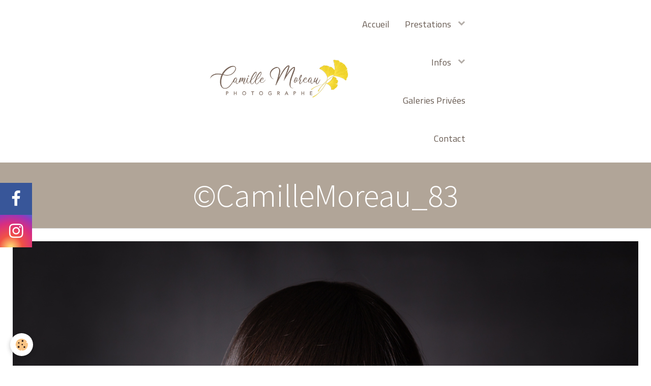

--- FILE ---
content_type: text/html; charset=UTF-8
request_url: https://www.camillemoreau.photo/album-photos/studio/bebes-enfants/camillemoreau-83.html
body_size: 24084
content:
        

<!DOCTYPE html>
<html lang="fr">
    <head>
        <title>©CamilleMoreau_83</title>
        <!-- blogger / microdata -->
<meta http-equiv="Content-Type" content="text/html; charset=utf-8">
<!--[if IE]>
<meta http-equiv="X-UA-Compatible" content="IE=edge">
<![endif]-->
<meta name="viewport" content="width=device-width, initial-scale=1, maximum-scale=1.0, user-scalable=no">
<meta name="msapplication-tap-highlight" content="no">
  <link rel="image_src" href="https://www.camillemoreau.photo/medias/album/camillemoreau-83.jpg" />
  <meta property="og:image" content="https://www.camillemoreau.photo/medias/album/camillemoreau-83.jpg" />
  <link href="//www.camillemoreau.photo/fr/themes/designlines/608731edbf965ba4e9eb8e6f.css?v=19528eba5ba5afc30d5c12958bcd4e8c" rel="stylesheet">
  <link rel="canonical" href="https://www.camillemoreau.photo/album-photos/studio/bebes-enfants/camillemoreau-83.html">
<meta name="generator" content="e-monsite (e-monsite.com)">



<link href="https://fonts.googleapis.com/css?family=Dancing%20Script:300,400,700%7CNanum%20Gothic:300,400,700&amp;display=swap" rel="stylesheet">


<link href='http://fonts.googleapis.com/css?family=Nothing+You+Could+Do' rel='stylesheet' type='text/css'>

                <meta name="apple-mobile-web-app-capable" content="yes">
        <meta name="apple-mobile-web-app-status-bar-style" content="black-translucent">

                
                                    
                                    
                 
                                                                                        
            <link href="https://fonts.googleapis.com/css?family=Titillium%20Web:300,400,700%7CSource%20Sans%20Pro:300,400,700&display=swap" rel="stylesheet">
        
        <link href="https://maxcdn.bootstrapcdn.com/font-awesome/4.7.0/css/font-awesome.min.css" rel="stylesheet">
        <link href="//www.camillemoreau.photo/themes/combined.css?v=6_1646067834_4480" rel="stylesheet">

        <!-- EMS FRAMEWORK -->
        <script src="//www.camillemoreau.photo/medias/static/themes/ems_framework/js/jquery.min.js"></script>
        <!-- HTML5 shim and Respond.js for IE8 support of HTML5 elements and media queries -->
        <!--[if lt IE 9]>
        <script src="//www.camillemoreau.photo/medias/static/themes/ems_framework/js/html5shiv.min.js"></script>
        <script src="//www.camillemoreau.photo/medias/static/themes/ems_framework/js/respond.min.js"></script>
        <![endif]-->

        <script src="//www.camillemoreau.photo/medias/static/themes/ems_framework/js/ems-framework.min.js?v=2080"></script>

        <script src="https://www.camillemoreau.photo/themes/content.js?v=6_1646067834_4480&lang=fr"></script>

            <script src="//www.camillemoreau.photo/medias/static/js/rgpd-cookies/jquery.rgpd-cookies.js?v=2080"></script>
    <script>
                                    $(document).ready(function() {
            $.RGPDCookies({
                theme: 'ems_framework',
                site: 'www.camillemoreau.photo',
                privacy_policy_link: '/about/privacypolicy/',
                cookies: [{"id":null,"favicon_url":"https:\/\/ssl.gstatic.com\/analytics\/20210414-01\/app\/static\/analytics_standard_icon.png","enabled":true,"model":"google_analytics","title":"Google Analytics","short_description":"Permet d'analyser les statistiques de consultation de notre site","long_description":"Indispensable pour piloter notre site internet, il permet de mesurer des indicateurs comme l\u2019affluence, les produits les plus consult\u00e9s, ou encore la r\u00e9partition g\u00e9ographique des visiteurs.","privacy_policy_url":"https:\/\/support.google.com\/analytics\/answer\/6004245?hl=fr","slug":"google-analytics"},{"id":null,"favicon_url":"","enabled":true,"model":"addthis","title":"AddThis","short_description":"Partage social","long_description":"Nous utilisons cet outil afin de vous proposer des liens de partage vers des plateformes tiers comme Twitter, Facebook, etc.","privacy_policy_url":"https:\/\/www.oracle.com\/legal\/privacy\/addthis-privacy-policy.html","slug":"addthis"}],
                modal_title: 'Gestion\u0020des\u0020cookies',
                modal_description: 'd\u00E9pose\u0020des\u0020cookies\u0020pour\u0020am\u00E9liorer\u0020votre\u0020exp\u00E9rience\u0020de\u0020navigation,\nmesurer\u0020l\u0027audience\u0020du\u0020site\u0020internet,\u0020afficher\u0020des\u0020publicit\u00E9s\u0020personnalis\u00E9es,\nr\u00E9aliser\u0020des\u0020campagnes\u0020cibl\u00E9es\u0020et\u0020personnaliser\u0020l\u0027interface\u0020du\u0020site.',
                privacy_policy_label: 'Consulter\u0020la\u0020politique\u0020de\u0020confidentialit\u00E9',
                check_all_label: 'Tout\u0020cocher',
                refuse_button: 'Refuser',
                settings_button: 'Param\u00E9trer',
                accept_button: 'Accepter',
                callback: function() {
                    // website google analytics case (with gtag), consent "on the fly"
                    if ('gtag' in window && typeof window.gtag === 'function') {
                        if (window.jsCookie.get('rgpd-cookie-google-analytics') === undefined
                            || window.jsCookie.get('rgpd-cookie-google-analytics') === '0') {
                            gtag('consent', 'update', {
                                'ad_storage': 'denied',
                                'analytics_storage': 'denied'
                            });
                        } else {
                            gtag('consent', 'update', {
                                'ad_storage': 'granted',
                                'analytics_storage': 'granted'
                            });
                        }
                    }
                }
            });
        });
    </script>

        <script async src="https://www.googletagmanager.com/gtag/js?id=G-4VN4372P6E"></script>
<script>
    window.dataLayer = window.dataLayer || [];
    function gtag(){dataLayer.push(arguments);}
    
    gtag('consent', 'default', {
        'ad_storage': 'denied',
        'analytics_storage': 'denied'
    });
    
    gtag('js', new Date());
    gtag('config', 'G-4VN4372P6E');
</script>

                <script type="application/ld+json">
    {
        "@context" : "https://schema.org/",
        "@type" : "WebSite",
        "name" : "Camille Moreau Photographe",
        "url" : "https://www.camillemoreau.photo/"
    }
</script>
            </head>
    <body id="album-photos_run_studio_bebes-enfants_camillemoreau-83" class="default social-links-fixed-phone">
        

        
        <!-- HEADER -->
                        
        <header id="header">
            <div id="header-container" data-align="center">
                                <button type="button" class="btn btn-link fadeIn navbar-toggle">
                    <span class="icon-bar"></span>
                </button>
                
                                <a class="brand fadeIn hidden-desktop" href="https://www.camillemoreau.photo/">
                                        <img src="https://www.camillemoreau.photo/medias/site/logos/logo-2025-pour-logo-site.jpg" alt="camillemimages" class="logo">
                                                            <span class="brand-titles">
                        <span class="brand-title">Camille Moreau Photographe</span>
                                            </span>
                                    </a>
                
                
                
                            </div>
        </header>
        <!-- //HEADER -->

        
        
                <!-- MENU -->
        <div id="menu-wrapper" class="horizontal expanded" data-opening="y">
                        <nav id="menu" class="navbar">
                                <a class="brand fadeIn visible-desktop" href="https://www.camillemoreau.photo/" data-direction="vertical">
                                        <img src="https://www.camillemoreau.photo/medias/site/logos/logo-2025-pour-logo-site.jpg" alt="camillemimages" class="logo">
                                                            <span class="brand-titles">
                        <span class="brand-title">Camille Moreau Photographe</span>
                                            </span>
                                    </a>
                
                
                                    <ul class="nav navbar-nav">
                    <li>
                <a href="https://www.camillemoreau.photo/pages/nom-structure.html">
                                        Accueil
                </a>
                            </li>
                    <li class="subnav">
                <a href="https://www.camillemoreau.photo/pages/prestations/" class="subnav-toggle" data-toggle="subnav">
                                        Prestations
                </a>
                                    <ul class="nav subnav-menu">
                                                    <li>
                                <a href="https://www.camillemoreau.photo/pages/prestations/famille.html">
                                    Familles
                                </a>
                                                            </li>
                                                    <li>
                                <a href="https://www.camillemoreau.photo/pages/prestations/grossesse-lifestyle.html">
                                    Femmes enceintes
                                </a>
                                                            </li>
                                                    <li>
                                <a href="https://www.camillemoreau.photo/pages/prestations/essai-album.html">
                                    Nouveaux-nés
                                </a>
                                                            </li>
                                                    <li>
                                <a href="https://www.camillemoreau.photo/pages/prestations/bebe.html">
                                    Bébés, enfants, ados
                                </a>
                                                            </li>
                                                    <li>
                                <a href="https://www.camillemoreau.photo/pages/prestations/famille-1745101955.html">
                                    Mariages
                                </a>
                                                            </li>
                                                    <li>
                                <a href="https://www.camillemoreau.photo/pages/prestations/professionnels.html">
                                    Professionnels
                                </a>
                                                            </li>
                                                    <li>
                                <a href="https://www.camillemoreau.photo/pages/prestations/club-sportif.html">
                                    Clubs sportifs
                                </a>
                                                            </li>
                                                    <li>
                                <a href="https://www.camillemoreau.photo/pages/prestations/creches.html">
                                    Crèches
                                </a>
                                                            </li>
                                            </ul>
                            </li>
                    <li class="subnav">
                <a href="https://www.camillemoreau.photo/pages/studio/" class="subnav-toggle" data-toggle="subnav">
                                        Infos
                </a>
                                    <ul class="nav subnav-menu">
                                                    <li>
                                <a href="https://www.camillemoreau.photo/pages/studio/infos-tarifs-lifestyle-def.html">
                                    Infos séances
                                </a>
                                                            </li>
                                                    <li>
                                <a href="https://www.camillemoreau.photo/pages/studio/bons-cadeaux.html">
                                    Carte cadeau
                                </a>
                                                            </li>
                                                    <li>
                                <a href="https://www.camillemoreau.photo/pages/studio/produits-photos.html">
                                    Supports photos
                                </a>
                                                            </li>
                                                    <li>
                                <a href="https://www.camillemoreau.photo/pages/studio/la-photographe-1.html">
                                    À​​​​​​​ propos
                                </a>
                                                            </li>
                                            </ul>
                            </li>
                    <li>
                <a href="https://www.jingoo.com/infos/acces.php/2477041"onclick="window.open(this.href);return false;">
                                        Galeries Privées
                </a>
                            </li>
                    <li>
                <a href="https://www.camillemoreau.photo/contact/demande-de-renseignements.html">
                                        Contact
                </a>
                            </li>
            </ul>

                
                            </nav>
        </div>
        <!-- //MENU -->
        
        
        
        <!-- WRAPPER -->
                        <div id="wrapper">
            
            <div id="main" data-order="1" data-order-phone="1">
                                
                                                                    
                                
                                
                                                                                                                                
                                <div class="view view-album" id="view-item" data-category="bebes-enfants" data-id-album="5da85047ef415ba4e9eb4608">
    <h1 class="view-title">©CamilleMoreau_83</h1>
    <div id="site-module" class="site-module" data-itemid="52974e37903455a8007406be" data-siteid="52974da0d6eb55a800749b2a"></div>

    

    <p class="text-center">
        <img src="https://www.camillemoreau.photo/medias/album/camillemoreau-83.jpg" alt="©CamilleMoreau_83">
    </p>

    <ul class="category-navigation">
        <li>
                            <a href="https://www.camillemoreau.photo/album-photos/studio/bebes-enfants/camillemoreau-01.html" class="btn btn-default">
                    <i class="fa fa-angle-left fa-lg"></i>
                    <img src="https://www.camillemoreau.photo/medias/album/camillemoreau-01-6.jpg?fx=c_50_50" width="50" alt="">
                </a>
                    </li>

        <li>
            <a href="https://www.camillemoreau.photo/album-photos/studio/bebes-enfants/" class="btn btn-small btn-default">Retour</a>
        </li>

        <li>
                            <a href="https://www.camillemoreau.photo/album-photos/studio/bebes-enfants/camillemoreau-05.html" class="btn btn-default">
                    <img src="https://www.camillemoreau.photo/medias/album/camillemoreau-05-4.jpg?fx=c_50_50" width="50" alt="">
                    <i class="fa fa-angle-right fa-lg"></i>
                </a>
                    </li>
    </ul>

    

</div>

            </div>

                    </div>
        <!-- //WRAPPER -->

                 <!-- SOCIAL LINKS -->
                                                    <ul class="social-links-list fixed left">
        <li>
        <a href="https://www.facebook.com/Camille-Moreau-Photographe-1466910703538846/?modal=media_composer" class="bg-facebook"><i class="fa fa-facebook"></i></a>
    </li>
        <li>
        <a href="https://www.instagram.com/camillemoreau.photographe" class="bg-instagram"><i class="fa fa-instagram"></i></a>
    </li>
    </ul>
        <!-- //SOCIAL LINKS -->
        
                <!-- FOOTER -->
        <footer id="footer">
            <div class="container">
                                <div id="footer-extras" class="row">
                                        <div class="column column12" id="column-legal">
                        <ul id="legal-mentions">
            <li><a href="https://www.camillemoreau.photo/about/legal/">Mentions légales</a></li>
        <li><a id="cookies" href="javascript:void(0)">Gestion des cookies</a></li>
    
    
                        <li><a href="https://www.camillemoreau.photo/about/cgv/">Conditions générales de vente</a></li>
            
    
    </ul>
                    </div>
                                                                            </div>
                
                                <div id="footer-content">
                    <div id="bottom-site">
                                            <div id="rows-608731edbf965ba4e9eb8e6f" class="rows" data-total-pages="1" data-current-page="1">
                                                            
                                                                        
                        
                        
                                                    
                                <div class="row-container rd-1 page_1">
            	<div class="row-content">
        			                        			    <div class="row" data-role="line">

                    
                                                
                                                                        
                                                
                                                
						                                                                                    
                                        				<div data-role="cell" class="column" style="width:23.233629749394%">
            					<div id="cell-67de080c7b4f5d16271794a8" class="column-content">            							<p style="text-align: center;"><span style="font-family:Verdana,Geneva,sans-serif;"><span style="font-size:18px;">ORNE - SARTHE</span><span style="font-size:16px;"><br />
<br />
Alen&ccedil;on&nbsp;&bull;&nbsp;Le M&ecirc;le-sur-Sarthe&nbsp;&bull;&nbsp;S&eacute;es&nbsp;&bull;&nbsp;Mortagne-au-Perche&nbsp;&bull;&nbsp;Bell&ecirc;me&nbsp;&bull;&nbsp;Mamers&nbsp;&bull;&nbsp;Tourouvre&nbsp;&bull;&nbsp;L&#39;Aigle&nbsp;&bull;&nbsp;Argentan</span></span><br />
&nbsp;</p>

            						            					</div>
            				</div>
																		
                                                
                                                                        
                                                
                                                
						                                                                                                                                                
                                        				<div data-role="cell" class="column empty-column" style="width:15%">
            					<div id="cell-67df2bb9b8cb5d1624e90921" class="column-content">            							&nbsp;
            						            					</div>
            				</div>
																		
                                                
                                                                                                                            
                                                                                                                                
                                                
						                                                                                    
                                        				<div data-role="cell" class="column column-highlighted cd-align-self-start" style="width:26.766370250606%">
            					<div id="cell-604cfdf65c5b5ba4e9eb0c9a" class="column-content">            							<p><img alt="Logo 2025 texte blanc fond transparent" class="img-center" height="1160" src="/medias/images/logo-2025-texte-blanc-fond-transparent.png?fx=r_2500_1160" width="2499" /></p>

            						            					</div>
            				</div>
																		
                                                
                                                                        
                                                
                                                
						                                                                                                                                                
                                        				<div data-role="cell" class="column empty-column" style="width:15%">
            					<div id="cell-67df2be970665d1624e905e9" class="column-content">            							&nbsp;
            						            					</div>
            				</div>
																		
                                                
                                                                        
                                                
                                                
						                                                                                    
                                        				<div data-role="cell" class="column" style="width:20%">
            					<div id="cell-67de080c7b505d16271712ce" class="column-content">            							<p style="text-align: center;"><font face="Verdana, Geneva, sans-serif"><span style="font-size: 18px;">DOMICILE - EXTERIEUR</span></font><br />
<span style="font-family:Verdana,Geneva,sans-serif;"><span style="font-size:16px;"><br />
Familles &bull;&nbsp;Femmes enceintes&nbsp;&bull;&nbsp;Nouveaux-n&eacute;s &bull; B&eacute;b&eacute;s &bull; Enfants &bull;&nbsp;Entreprises &bull;&nbsp;Cr&egrave;ches &bull; Clubs de sport&nbsp;<span style="font-family:Verdana,Geneva,sans-serif;"><span style="font-size:16px;">&bull; Mariages</span></span></span></span></p>

            						            					</div>
            				</div>
																		        			</div>
                            		</div>
                        	</div>
						</div>

                                        </div>
                </div>
                
                            </div>
        </footer>
        <!-- //FOOTER -->
        
        <!-- SCROLLTOP -->
        <span id="scrollToTop"><i class="fa fa-chevron-up"></i></span>

        
        
        <script src="//www.camillemoreau.photo/medias/static/themes/ems_framework/js/jquery.mobile.custom.min.js"></script>
        <script src="//www.camillemoreau.photo/medias/static/themes/ems_framework/js/jquery.zoom.min.js"></script>
        <script src="//www.camillemoreau.photo/medias/static/themes/ems_framework/js/masonry.pkgd.min.js"></script>
        <script src="//www.camillemoreau.photo/medias/static/themes/ems_framework/js/imagesloaded.pkgd.min.js"></script>
        <script src="//www.camillemoreau.photo/medias/static/themes/ems_framework/js/imagelightbox.min.js"></script>
        <script src="https://www.camillemoreau.photo/themes/custom.js"></script>
                <!-- CUSTOMIZE JS -->
        <script>
        // Fonction executée lors de l'utilisation du clic droit.
$(document).bind("contextmenu",function()
{
     // Si vous voulez ajouter un message d'alerte
     alert('Merci de respecter le travail de la photographe en ne copiant pas le contenu sans autorisation');

     // On indique au navigateur de ne pas réagir en cas de clic droit.
     return false;
});
        </script>
                    

 
    
						 	 




    </body>
</html>


--- FILE ---
content_type: text/css; charset=UTF-8
request_url: https://www.camillemoreau.photo/fr/themes/designlines/608731edbf965ba4e9eb8e6f.css?v=19528eba5ba5afc30d5c12958bcd4e8c
body_size: 95
content:
#rows-608731edbf965ba4e9eb8e6f .row-container.rd-1{background-color:#fff0!important}